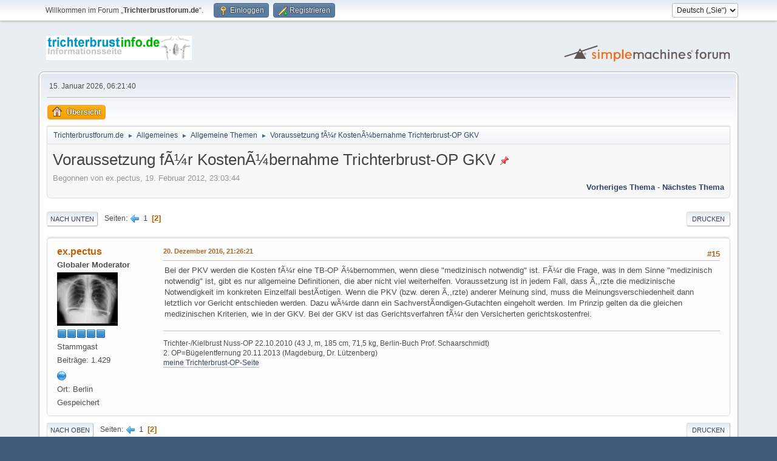

--- FILE ---
content_type: text/html; charset=UTF-8
request_url: https://www.trichterbrustforum.de/index.php/topic,1221.15.html?PHPSESSID=1529a6768d92dd8ab1160c40ca962d67
body_size: 5508
content:
<!DOCTYPE html>
<html lang="de-DE">
<head>
	<meta charset="UTF-8">
	<link rel="stylesheet" href="https://www.trichterbrustforum.de/Themes/default/css/minified_f81201a75f9a40f52ea20191685b3b84.css?smf216_1752835054">
	<style>.main_icons.sfs::before { background: url(https://www.trichterbrustforum.de/Themes/default/images/admin/sfs.webp) no-repeat; background-size: contain;}
	
	img.avatar { max-width: 100px !important; max-height: 100px !important; }
	
	</style>
	<script>
		var smf_theme_url = "https://www.trichterbrustforum.de/Themes/default";
		var smf_default_theme_url = "https://www.trichterbrustforum.de/Themes/default";
		var smf_images_url = "https://www.trichterbrustforum.de/Themes/default/images";
		var smf_smileys_url = "https://www.trichterbrustforum.de/Smileys";
		var smf_smiley_sets = "default,classic,aaron,akyhne,fugue,alienine";
		var smf_smiley_sets_default = "default";
		var smf_avatars_url = "http://trichterbrustforum.de/avatars";
		var smf_scripturl = "https://www.trichterbrustforum.de/index.php?PHPSESSID=1529a6768d92dd8ab1160c40ca962d67&amp;";
		var smf_iso_case_folding = false;
		var smf_charset = "UTF-8";
		var smf_session_id = "ecccd711f3e97405366433a4616f0e88";
		var smf_session_var = "acb1e96061a4";
		var smf_member_id = 0;
		var ajax_notification_text = 'Lade…';
		var help_popup_heading_text = 'Alles zu kompliziert? Lassen Sie es mich erklären:';
		var banned_text = 'Gast, Sie sind aus diesem Forum verbannt!';
		var smf_txt_expand = 'Erweitern';
		var smf_txt_shrink = 'Verringern';
		var smf_collapseAlt = 'Verstecken';
		var smf_expandAlt = 'Zeige';
		var smf_quote_expand = false;
		var allow_xhjr_credentials = false;
	</script>
	<script src="https://ajax.googleapis.com/ajax/libs/jquery/3.6.3/jquery.min.js"></script>
	<script src="https://www.trichterbrustforum.de/Themes/default/scripts/jquery.sceditor.bbcode.min.js?smf216_1752835054"></script>
	<script src="https://www.trichterbrustforum.de/Themes/default/scripts/minified_1111c261ba3a398d62586fb8b905ee25.js?smf216_1752835054"></script>
	<script src="https://www.trichterbrustforum.de/Themes/default/scripts/minified_398f81d3307a3b6cddc4c1d067825240.js?smf216_1752835054" defer></script>
	<script>
		var smf_smileys_url = 'https://www.trichterbrustforum.de/Smileys/default';
		var bbc_quote_from = 'Zitat von';
		var bbc_quote = 'Zitat';
		var bbc_search_on = 'am';
	var smf_you_sure ='Sind Sie sicher, dass Sie das tun möchten?';
	</script>
	<title>Voraussetzung fÃ¼r KostenÃ¼bernahme Trichterbrust-OP GKV - Seite 2</title>
	<meta name="viewport" content="width=device-width, initial-scale=1">
	<meta property="og:site_name" content="Trichterbrustforum.de">
	<meta property="og:title" content="Voraussetzung fÃ¼r KostenÃ¼bernahme Trichterbrust-OP GKV - Seite 2">
	<meta name="keywords" content="Trichterbrust Nuss Saugglocke Erlangen Berlin-Buch">
	<meta property="og:url" content="https://www.trichterbrustforum.de/index.php/topic,1221.15.html?PHPSESSID=1529a6768d92dd8ab1160c40ca962d67">
	<meta property="og:description" content="Voraussetzung fÃ¼r KostenÃ¼bernahme Trichterbrust-OP GKV - Seite 2">
	<meta name="description" content="Voraussetzung fÃ¼r KostenÃ¼bernahme Trichterbrust-OP GKV - Seite 2">
	<meta name="theme-color" content="#557EA0">
	<link rel="canonical" href="https://www.trichterbrustforum.de/index.php?topic=1221.15">
	<link rel="help" href="https://www.trichterbrustforum.de/index.php?PHPSESSID=1529a6768d92dd8ab1160c40ca962d67&amp;action=help">
	<link rel="contents" href="https://www.trichterbrustforum.de/index.php?PHPSESSID=1529a6768d92dd8ab1160c40ca962d67&amp;">
	<link rel="alternate" type="application/rss+xml" title="Trichterbrustforum.de - RSS" href="https://www.trichterbrustforum.de/index.php?PHPSESSID=1529a6768d92dd8ab1160c40ca962d67&amp;action=.xml;type=rss2;board=2">
	<link rel="alternate" type="application/atom+xml" title="Trichterbrustforum.de - Atom" href="https://www.trichterbrustforum.de/index.php?PHPSESSID=1529a6768d92dd8ab1160c40ca962d67&amp;action=.xml;type=atom;board=2">
	<link rel="prev" href="https://www.trichterbrustforum.de/index.php/topic,1221.0.html?PHPSESSID=1529a6768d92dd8ab1160c40ca962d67">
	<link rel="index" href="https://www.trichterbrustforum.de/index.php/board,2.0.html?PHPSESSID=1529a6768d92dd8ab1160c40ca962d67">
</head>
<body id="chrome" class="action_messageindex board_2">
<div id="footerfix">
	<div id="top_section">
		<div class="inner_wrap">
			<ul class="floatleft" id="top_info">
				<li class="welcome">
					Willkommen im Forum „<strong>Trichterbrustforum.de</strong>“.
				</li>
				<li class="button_login">
					<a href="https://www.trichterbrustforum.de/index.php?PHPSESSID=1529a6768d92dd8ab1160c40ca962d67&amp;action=login" class="open" onclick="return reqOverlayDiv(this.href, 'Einloggen', 'login');">
						<span class="main_icons login"></span>
						<span class="textmenu">Einloggen</span>
					</a>
				</li>
				<li class="button_signup">
					<a href="https://www.trichterbrustforum.de/index.php?PHPSESSID=1529a6768d92dd8ab1160c40ca962d67&amp;action=signup" class="open">
						<span class="main_icons regcenter"></span>
						<span class="textmenu">Registrieren</span>
					</a>
				</li>
			</ul>
			<form id="languages_form" method="get" class="floatright">
				<select id="language_select" name="language" onchange="this.form.submit()">
					<option value="english">English</option>
					<option value="german" selected="selected">Deutsch („Sie“)</option>
				</select>
				<noscript>
					<input type="submit" value="Los">
				</noscript>
			</form>
		</div><!-- .inner_wrap -->
	</div><!-- #top_section -->
	<div id="header">
		<h1 class="forumtitle">
			<a id="top" href="https://www.trichterbrustforum.de/index.php?PHPSESSID=1529a6768d92dd8ab1160c40ca962d67&amp;"><img src="https://www.trichterbrustforum.de/TB-logo.gif" alt="Trichterbrustforum.de"></a>
		</h1>
		<img id="smflogo" src="https://www.trichterbrustforum.de/Themes/default/images/smflogo.svg" alt="Simple Machines Forum" title="Simple Machines Forum">
	</div>
	<div id="wrapper">
		<div id="upper_section">
			<div id="inner_section">
				<div id="inner_wrap" class="hide_720">
					<div class="user">
						<time datetime="2026-01-15T05:21:40Z">15. Januar 2026, 06:21:40</time>
					</div>
				</div>
				<a class="mobile_user_menu">
					<span class="menu_icon"></span>
					<span class="text_menu">Hauptmenü</span>
				</a>
				<div id="main_menu">
					<div id="mobile_user_menu" class="popup_container">
						<div class="popup_window description">
							<div class="popup_heading">Hauptmenü
								<a href="javascript:void(0);" class="main_icons hide_popup"></a>
							</div>
							
					<ul class="dropmenu menu_nav">
						<li class="button_home">
							<a class="active" href="https://www.trichterbrustforum.de/index.php?PHPSESSID=1529a6768d92dd8ab1160c40ca962d67&amp;">
								<span class="main_icons home"></span><span class="textmenu">Übersicht</span>
							</a>
						</li>
					</ul><!-- .menu_nav -->
						</div>
					</div>
				</div>
				<div class="navigate_section">
					<ul>
						<li>
							<a href="https://www.trichterbrustforum.de/index.php?PHPSESSID=1529a6768d92dd8ab1160c40ca962d67&amp;"><span>Trichterbrustforum.de</span></a>
						</li>
						<li>
							<span class="dividers"> &#9658; </span>
							<a href="https://www.trichterbrustforum.de/index.php?PHPSESSID=1529a6768d92dd8ab1160c40ca962d67&amp;#c1"><span>Allgemeines</span></a>
						</li>
						<li>
							<span class="dividers"> &#9658; </span>
							<a href="https://www.trichterbrustforum.de/index.php/board,2.0.html?PHPSESSID=1529a6768d92dd8ab1160c40ca962d67"><span>Allgemeine Themen</span></a>
						</li>
						<li class="last">
							<span class="dividers"> &#9658; </span>
							<a href="https://www.trichterbrustforum.de/index.php/topic,1221.0.html?PHPSESSID=1529a6768d92dd8ab1160c40ca962d67"><span>Voraussetzung fÃ¼r KostenÃ¼bernahme Trichterbrust-OP GKV</span></a>
						</li>
					</ul>
				</div><!-- .navigate_section -->
			</div><!-- #inner_section -->
		</div><!-- #upper_section -->
		<div id="content_section">
			<div id="main_content_section">
		<div id="display_head" class="information">
			<h2 class="display_title">
				<span id="top_subject">Voraussetzung fÃ¼r KostenÃ¼bernahme Trichterbrust-OP GKV</span> <span class="main_icons sticky"></span>
			</h2>
			<p>Begonnen von ex.pectus, 19. Februar 2012, 23:03:44</p>
			<span class="nextlinks floatright"><a href="https://www.trichterbrustforum.de/index.php/topic,1221.0/prev_next,prev.html?PHPSESSID=1529a6768d92dd8ab1160c40ca962d67#new">Vorheriges Thema</a> - <a href="https://www.trichterbrustforum.de/index.php/topic,1221.0/prev_next,next.html?PHPSESSID=1529a6768d92dd8ab1160c40ca962d67#new">Nächstes Thema</a></span>
		</div><!-- #display_head -->
		
		<div class="pagesection top">
			
		<div class="buttonlist floatright">
			
				<a class="button button_strip_print" href="https://www.trichterbrustforum.de/index.php?PHPSESSID=1529a6768d92dd8ab1160c40ca962d67&amp;action=printpage;topic=1221.0"  rel="nofollow">Drucken</a>
		</div>
			 
			<div class="pagelinks floatleft">
				<a href="#bot" class="button">Nach unten</a>
				<span class="pages">Seiten</span><a class="nav_page" href="https://www.trichterbrustforum.de/index.php/topic,1221.0.html?PHPSESSID=1529a6768d92dd8ab1160c40ca962d67"><span class="main_icons previous_page"></span></a> <a class="nav_page" href="https://www.trichterbrustforum.de/index.php/topic,1221.0.html?PHPSESSID=1529a6768d92dd8ab1160c40ca962d67">1</a> <span class="current_page">2</span> 
			</div>
		<div class="mobile_buttons floatright">
			<a class="button mobile_act">Benutzer-Aktionen</a>
			
		</div>
		</div>
		<div id="forumposts">
			<form action="https://www.trichterbrustforum.de/index.php?PHPSESSID=1529a6768d92dd8ab1160c40ca962d67&amp;action=quickmod2;topic=1221.15" method="post" accept-charset="UTF-8" name="quickModForm" id="quickModForm" onsubmit="return oQuickModify.bInEditMode ? oQuickModify.modifySave('ecccd711f3e97405366433a4616f0e88', 'acb1e96061a4') : false">
				<div class="windowbg" id="msg17296">
					
					<div class="post_wrapper">
						<div class="poster">
							<h4>
								<a href="https://www.trichterbrustforum.de/index.php?PHPSESSID=1529a6768d92dd8ab1160c40ca962d67&amp;action=profile;u=1160" title="Profil von ex.pectus ansehen">ex.pectus</a>
							</h4>
							<ul class="user_info">
								<li class="membergroup">Globaler Moderator</li>
								<li class="avatar">
									<a href="https://www.trichterbrustforum.de/index.php?PHPSESSID=1529a6768d92dd8ab1160c40ca962d67&amp;action=profile;u=1160"><img class="avatar" src="https://www.trichterbrustforum.de/custom_avatar/avatar_1160.png" alt=""></a>
								</li>
								<li class="icons"><img src="https://www.trichterbrustforum.de/Themes/default/images/membericons/icongmod.png" alt="*"><img src="https://www.trichterbrustforum.de/Themes/default/images/membericons/icongmod.png" alt="*"><img src="https://www.trichterbrustforum.de/Themes/default/images/membericons/icongmod.png" alt="*"><img src="https://www.trichterbrustforum.de/Themes/default/images/membericons/icongmod.png" alt="*"><img src="https://www.trichterbrustforum.de/Themes/default/images/membericons/icongmod.png" alt="*"></li>
								<li class="postgroup">Stammgast</li>
								<li class="postcount">Beiträge: 1.429</li>
								<li class="im_icons">
									<ol>
										<li class="custom cust_gender"><span class=" main_icons gender_0" title="Männlich"></span></li>
									</ol>
								</li>
								<li class="profile">
									<ol class="profile_icons">
										<li><a href="http://ex-pectus.blogspot.com/p/trichterbrust-op.html" title="ex-pectus Blog" target="_blank" rel="noopener"><span class="main_icons www centericon" title="ex-pectus Blog"></span></a></li>
									</ol>
								</li><!-- .profile -->
								<li class="custom cust_loca">Ort: Berlin</li>
								<li class="poster_ip">Gespeichert</li>
							</ul>
						</div><!-- .poster -->
						<div class="postarea">
							<div class="keyinfo">
								<div id="subject_17296" class="subject_title subject_hidden">
									<a href="https://www.trichterbrustforum.de/index.php?PHPSESSID=1529a6768d92dd8ab1160c40ca962d67&amp;msg=17296" rel="nofollow">Re: Voraussetzung fÃ¼r KostenÃ¼bernahme Trichterbrust-OP GKV</a>
								</div>
								<span class="page_number floatright">#15</span>
								<div class="postinfo">
									<span class="messageicon"  style="position: absolute; z-index: -1;">
										<img src="https://www.trichterbrustforum.de/Themes/default/images/post/xx.png" alt="">
									</span>
									<a href="https://www.trichterbrustforum.de/index.php?PHPSESSID=1529a6768d92dd8ab1160c40ca962d67&amp;msg=17296" rel="nofollow" title="Antwort #15 - Re: Voraussetzung fÃ¼r KostenÃ¼bernahme Trichterbrust-OP GKV" class="smalltext">20. Dezember 2016, 21:26:21</a>
									<span class="spacer"></span>
									<span class="smalltext modified floatright" id="modified_17296">
									</span>
								</div>
								<div id="msg_17296_quick_mod"></div>
							</div><!-- .keyinfo -->
							<div class="post">
								<div class="inner" data-msgid="17296" id="msg_17296">
									Bei der PKV werden die Kosten fÃ¼r eine TB-OP Ã¼bernommen, wenn diese &quot;medizinisch notwendig&quot; ist. FÃ¼r die Frage, was in dem Sinne &quot;medizinisch notwendig&quot; ist, gibt es nur allgemeine Definitionen, die aber nicht viel weiterhelfen. Voraussetzung ist in jedem Fall, dass Ã,,rzte die medizinische Notwendigkeit im konkreten Einzelfall bestÃ¤tigen. Wenn die PKV (bzw. deren Ã,,rzte) anderer Meinung sind, muss die Meinungsverschiedenheit dann letztlich vor Gericht entschieden werden. Dazu wÃ¼rde dann ein SachverstÃ¤ndigen-Gutachten eingeholt werden. Im Prinzip gelten da die gleichen medizinischen Kriterien, wie in der GKV. Bei der GKV ist das Gerichtsverfahren fÃ¼r den Versicherten gerichtskostenfrei.
								</div>
							</div><!-- .post -->
							<div class="under_message">
							</div><!-- .under_message -->
						</div><!-- .postarea -->
						<div class="moderatorbar">
							<div class="signature" id="msg_17296_signature">
								Trichter-/Kielbrust Nuss-OP 22.10.2010 (43 J, m, 185 cm, 71,5 kg, Berlin-Buch Prof. Schaarschmidt)<br>2. OP=Bügelentfernung 20.11.2013 (Magdeburg, Dr. Lützenberg)<br><a href="http://ex-pectus.blogspot.com/p/trichterbrust-op.html" class="bbc_link" target="_blank" rel="noopener">meine Trichterbrust-OP-Seite</a>
							</div>
						</div><!-- .moderatorbar -->
					</div><!-- .post_wrapper -->
				</div><!-- $message[css_class] -->
				<hr class="post_separator">
			</form>
		</div><!-- #forumposts -->
		<div class="pagesection">
			
		<div class="buttonlist floatright">
			
				<a class="button button_strip_print" href="https://www.trichterbrustforum.de/index.php?PHPSESSID=1529a6768d92dd8ab1160c40ca962d67&amp;action=printpage;topic=1221.0"  rel="nofollow">Drucken</a>
		</div>
			 
			<div class="pagelinks floatleft">
				<a href="#main_content_section" class="button" id="bot">Nach oben</a>
				<span class="pages">Seiten</span><a class="nav_page" href="https://www.trichterbrustforum.de/index.php/topic,1221.0.html?PHPSESSID=1529a6768d92dd8ab1160c40ca962d67"><span class="main_icons previous_page"></span></a> <a class="nav_page" href="https://www.trichterbrustforum.de/index.php/topic,1221.0.html?PHPSESSID=1529a6768d92dd8ab1160c40ca962d67">1</a> <span class="current_page">2</span> 
			</div>
		<div class="mobile_buttons floatright">
			<a class="button mobile_act">Benutzer-Aktionen</a>
			
		</div>
		</div>
				<div class="navigate_section">
					<ul>
						<li>
							<a href="https://www.trichterbrustforum.de/index.php?PHPSESSID=1529a6768d92dd8ab1160c40ca962d67&amp;"><span>Trichterbrustforum.de</span></a>
						</li>
						<li>
							<span class="dividers"> &#9658; </span>
							<a href="https://www.trichterbrustforum.de/index.php?PHPSESSID=1529a6768d92dd8ab1160c40ca962d67&amp;#c1"><span>Allgemeines</span></a>
						</li>
						<li>
							<span class="dividers"> &#9658; </span>
							<a href="https://www.trichterbrustforum.de/index.php/board,2.0.html?PHPSESSID=1529a6768d92dd8ab1160c40ca962d67"><span>Allgemeine Themen</span></a>
						</li>
						<li class="last">
							<span class="dividers"> &#9658; </span>
							<a href="https://www.trichterbrustforum.de/index.php/topic,1221.0.html?PHPSESSID=1529a6768d92dd8ab1160c40ca962d67"><span>Voraussetzung fÃ¼r KostenÃ¼bernahme Trichterbrust-OP GKV</span></a>
						</li>
					</ul>
				</div><!-- .navigate_section -->
		<div id="moderationbuttons">
			
		</div>
		<div id="display_jump_to"></div>
		<div id="mobile_action" class="popup_container">
			<div class="popup_window description">
				<div class="popup_heading">
					Benutzer-Aktionen
					<a href="javascript:void(0);" class="main_icons hide_popup"></a>
				</div>
				
		<div class="buttonlist">
			
				<a class="button button_strip_print" href="https://www.trichterbrustforum.de/index.php?PHPSESSID=1529a6768d92dd8ab1160c40ca962d67&amp;action=printpage;topic=1221.0"  rel="nofollow">Drucken</a>
		</div>
			</div>
		</div>
		<script>
			if ('XMLHttpRequest' in window)
			{
				var oQuickModify = new QuickModify({
					sScriptUrl: smf_scripturl,
					sClassName: 'quick_edit',
					bShowModify: true,
					iTopicId: 1221,
					sTemplateBodyEdit: '\n\t\t\t\t\t\t<div id="quick_edit_body_container">\n\t\t\t\t\t\t\t<div id="error_box" class="error"><' + '/div>\n\t\t\t\t\t\t\t<textarea class="editor" name="message" rows="12" tabindex="1">%body%<' + '/textarea><br>\n\t\t\t\t\t\t\t<input type="hidden" name="acb1e96061a4" value="ecccd711f3e97405366433a4616f0e88">\n\t\t\t\t\t\t\t<input type="hidden" name="topic" value="1221">\n\t\t\t\t\t\t\t<input type="hidden" name="msg" value="%msg_id%">\n\t\t\t\t\t\t\t<div class="righttext quickModifyMargin">\n\t\t\t\t\t\t\t\t<input type="submit" name="post" value="Speichern" tabindex="2" onclick="return oQuickModify.modifySave(\'ecccd711f3e97405366433a4616f0e88\', \'acb1e96061a4\');" accesskey="s" class="button"> <input type="submit" name="cancel" value="Abbrechen" tabindex="3" onclick="return oQuickModify.modifyCancel();" class="button">\n\t\t\t\t\t\t\t<' + '/div>\n\t\t\t\t\t\t<' + '/div>',
					sTemplateSubjectEdit: '<input type="text" name="subject" value="%subject%" size="80" maxlength="80" tabindex="4">',
					sTemplateBodyNormal: '%body%',
					sTemplateSubjectNormal: '<a hr'+'ef="' + smf_scripturl + '?topic=1221.msg%msg_id%#msg%msg_id%" rel="nofollow">%subject%<' + '/a>',
					sTemplateTopSubject: '%subject%',
					sTemplateReasonEdit: 'Grund für das Bearbeiten: <input type="text" name="modify_reason" value="%modify_reason%" size="80" maxlength="80" tabindex="5" class="quickModifyMargin">',
					sTemplateReasonNormal: '%modify_text',
					sErrorBorderStyle: '1px solid red'
				});

				aJumpTo[aJumpTo.length] = new JumpTo({
					sContainerId: "display_jump_to",
					sJumpToTemplate: "<label class=\"smalltext jump_to\" for=\"%select_id%\">Gehe zu<" + "/label> %dropdown_list%",
					iCurBoardId: 2,
					iCurBoardChildLevel: 0,
					sCurBoardName: "Allgemeine Themen",
					sBoardChildLevelIndicator: "==",
					sBoardPrefix: "=> ",
					sCatSeparator: "-----------------------------",
					sCatPrefix: "",
					sGoButtonLabel: "Los"
				});

				aIconLists[aIconLists.length] = new IconList({
					sBackReference: "aIconLists[" + aIconLists.length + "]",
					sIconIdPrefix: "msg_icon_",
					sScriptUrl: smf_scripturl,
					bShowModify: true,
					iBoardId: 2,
					iTopicId: 1221,
					sSessionId: smf_session_id,
					sSessionVar: smf_session_var,
					sLabelIconList: "Beitragssymbol",
					sBoxBackground: "transparent",
					sBoxBackgroundHover: "#ffffff",
					iBoxBorderWidthHover: 1,
					sBoxBorderColorHover: "#adadad" ,
					sContainerBackground: "#ffffff",
					sContainerBorder: "1px solid #adadad",
					sItemBorder: "1px solid #ffffff",
					sItemBorderHover: "1px dotted gray",
					sItemBackground: "transparent",
					sItemBackgroundHover: "#e0e0f0"
				});
			}
		</script>
			</div><!-- #main_content_section -->
		</div><!-- #content_section -->
	</div><!-- #wrapper -->
</div><!-- #footerfix -->
	<div id="footer">
		<div class="inner_wrap">
		<ul>
			<li class="floatright"><a href="https://www.trichterbrustforum.de/index.php?PHPSESSID=1529a6768d92dd8ab1160c40ca962d67&amp;action=help">Hilfe</a> | <a href="https://www.trichterbrustforum.de/index.php?PHPSESSID=1529a6768d92dd8ab1160c40ca962d67&amp;action=agreement">Nutzungsbedingungen und Regeln</a> | <a href="#top_section">Nach oben &#9650;</a></li>
			<li class="copyright"><a href="https://www.trichterbrustforum.de/index.php?PHPSESSID=1529a6768d92dd8ab1160c40ca962d67&amp;action=credits" title="Lizenz" target="_blank" rel="noopener">SMF 2.1.6 &copy; 2025</a>, <a href="https://www.simplemachines.org" title="Simple Machines" target="_blank" rel="noopener">Simple Machines</a></li>
		</ul>
		</div>
	</div><!-- #footer -->
<script>
window.addEventListener("DOMContentLoaded", function() {
	function triggerCron()
	{
		$.get('https://www.trichterbrustforum.de' + "/cron.php?ts=1768454490");
	}
	window.setTimeout(triggerCron, 1);
		$.sceditor.locale["de"] = {
			"Width (optional):": "Breite (optional):",
			"Height (optional):": "Höhe (optional):",
			"Insert": "Einfügen",
			"Description (optional):": "Beschreibung (optional)",
			"Rows:": "Zeilen:",
			"Cols:": "Spalten:",
			"URL:": "URL:",
			"E-mail:": "E-Mail:",
			"Video URL:": "Video-URL:",
			"More": "Mehr",
			"Close": "Schließen",
			dateFormat: "day.month.year"
		};
});
</script>
</body>
</html>